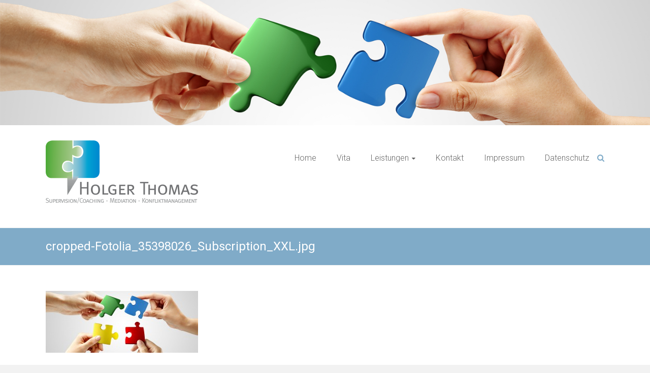

--- FILE ---
content_type: text/html; charset=UTF-8
request_url: http://holgerthomas.de/cropped-fotolia_35398026_subscription_xxl-jpg/
body_size: 15607
content:

<!DOCTYPE html>
<html lang="de-DE">
<head>
<meta charset="UTF-8">
<meta name="viewport" content="width=device-width, initial-scale=1">
<link rel="profile" href="http://gmpg.org/xfn/11">
<link rel="pingback" href="http://holgerthomas.de/xmlrpc.php">
<title>cropped-Fotolia_35398026_Subscription_XXL.jpg &#8211; holgerthomas</title>
<link rel='dns-prefetch' href='//fonts.googleapis.com' />
<link rel='dns-prefetch' href='//s.w.org' />
<link rel="alternate" type="application/rss+xml" title="holgerthomas &raquo; Feed" href="http://holgerthomas.de/feed/" />
<link rel="alternate" type="application/rss+xml" title="holgerthomas &raquo; Kommentar-Feed" href="http://holgerthomas.de/comments/feed/" />
<link rel="alternate" type="application/rss+xml" title="holgerthomas &raquo; cropped-Fotolia_35398026_Subscription_XXL.jpg Kommentar-Feed" href="http://holgerthomas.de/feed/?attachment_id=44" />
		<script type="text/javascript">
			window._wpemojiSettings = {"baseUrl":"https:\/\/s.w.org\/images\/core\/emoji\/2.3\/72x72\/","ext":".png","svgUrl":"https:\/\/s.w.org\/images\/core\/emoji\/2.3\/svg\/","svgExt":".svg","source":{"concatemoji":"http:\/\/holgerthomas.de\/wp-includes\/js\/wp-emoji-release.min.js?ver=4.8.1"}};
			!function(a,b,c){function d(a){var b,c,d,e,f=String.fromCharCode;if(!k||!k.fillText)return!1;switch(k.clearRect(0,0,j.width,j.height),k.textBaseline="top",k.font="600 32px Arial",a){case"flag":return k.fillText(f(55356,56826,55356,56819),0,0),b=j.toDataURL(),k.clearRect(0,0,j.width,j.height),k.fillText(f(55356,56826,8203,55356,56819),0,0),c=j.toDataURL(),b===c&&(k.clearRect(0,0,j.width,j.height),k.fillText(f(55356,57332,56128,56423,56128,56418,56128,56421,56128,56430,56128,56423,56128,56447),0,0),b=j.toDataURL(),k.clearRect(0,0,j.width,j.height),k.fillText(f(55356,57332,8203,56128,56423,8203,56128,56418,8203,56128,56421,8203,56128,56430,8203,56128,56423,8203,56128,56447),0,0),c=j.toDataURL(),b!==c);case"emoji4":return k.fillText(f(55358,56794,8205,9794,65039),0,0),d=j.toDataURL(),k.clearRect(0,0,j.width,j.height),k.fillText(f(55358,56794,8203,9794,65039),0,0),e=j.toDataURL(),d!==e}return!1}function e(a){var c=b.createElement("script");c.src=a,c.defer=c.type="text/javascript",b.getElementsByTagName("head")[0].appendChild(c)}var f,g,h,i,j=b.createElement("canvas"),k=j.getContext&&j.getContext("2d");for(i=Array("flag","emoji4"),c.supports={everything:!0,everythingExceptFlag:!0},h=0;h<i.length;h++)c.supports[i[h]]=d(i[h]),c.supports.everything=c.supports.everything&&c.supports[i[h]],"flag"!==i[h]&&(c.supports.everythingExceptFlag=c.supports.everythingExceptFlag&&c.supports[i[h]]);c.supports.everythingExceptFlag=c.supports.everythingExceptFlag&&!c.supports.flag,c.DOMReady=!1,c.readyCallback=function(){c.DOMReady=!0},c.supports.everything||(g=function(){c.readyCallback()},b.addEventListener?(b.addEventListener("DOMContentLoaded",g,!1),a.addEventListener("load",g,!1)):(a.attachEvent("onload",g),b.attachEvent("onreadystatechange",function(){"complete"===b.readyState&&c.readyCallback()})),f=c.source||{},f.concatemoji?e(f.concatemoji):f.wpemoji&&f.twemoji&&(e(f.twemoji),e(f.wpemoji)))}(window,document,window._wpemojiSettings);
		</script>
		<style type="text/css">
img.wp-smiley,
img.emoji {
	display: inline !important;
	border: none !important;
	box-shadow: none !important;
	height: 1em !important;
	width: 1em !important;
	margin: 0 .07em !important;
	vertical-align: -0.1em !important;
	background: none !important;
	padding: 0 !important;
}
</style>
<link rel='stylesheet' id='contact-form-7-css'  href='http://holgerthomas.de/wp-content/plugins/contact-form-7/includes/css/styles.css?ver=4.2.2' type='text/css' media='all' />
<link rel='stylesheet' id='ample-bxslider-css'  href='http://holgerthomas.de/wp-content/themes/ample/js/jquery.bxslider/jquery.bxslider.css?ver=4.1.2' type='text/css' media='all' />
<link rel='stylesheet' id='ample-google-fonts-css'  href='//fonts.googleapis.com/css?family=Roboto%3A400%2C300&#038;ver=4.8.1' type='text/css' media='all' />
<link rel='stylesheet' id='ample-fontawesome-css'  href='http://holgerthomas.de/wp-content/themes/ample/font-awesome/css/font-awesome.min.css?ver=4.3.0' type='text/css' media='all' />
<link rel='stylesheet' id='ample-style-css'  href='http://holgerthomas.de/wp-content/themes/ample/style.css?ver=4.8.1' type='text/css' media='all' />
<link rel='stylesheet' id='sccss_style-css'  href='http://holgerthomas.de?sccss=1&#038;ver=4.8.1' type='text/css' media='all' />
<script type='text/javascript' src='http://holgerthomas.de/wp-includes/js/jquery/jquery.js?ver=1.12.4'></script>
<script type='text/javascript' src='http://holgerthomas.de/wp-includes/js/jquery/jquery-migrate.min.js?ver=1.4.1'></script>
<link rel='https://api.w.org/' href='http://holgerthomas.de/wp-json/' />
<link rel="EditURI" type="application/rsd+xml" title="RSD" href="http://holgerthomas.de/xmlrpc.php?rsd" />
<link rel="wlwmanifest" type="application/wlwmanifest+xml" href="http://holgerthomas.de/wp-includes/wlwmanifest.xml" /> 
<meta name="generator" content="WordPress 4.8.1" />
<link rel='shortlink' href='http://holgerthomas.de/?p=44' />
<link rel="alternate" type="application/json+oembed" href="http://holgerthomas.de/wp-json/oembed/1.0/embed?url=http%3A%2F%2Fholgerthomas.de%2Fcropped-fotolia_35398026_subscription_xxl-jpg%2F" />
<link rel="alternate" type="text/xml+oembed" href="http://holgerthomas.de/wp-json/oembed/1.0/embed?url=http%3A%2F%2Fholgerthomas.de%2Fcropped-fotolia_35398026_subscription_xxl-jpg%2F&#038;format=xml" />
<!-- <meta name="NextGEN" version="2.1.15" /> -->
   <style type="text/css">
         #site-title,
      #site-description {
         position: absolute;
         clip: rect(1px, 1px, 1px, 1px);
      }
      </style>
   <link rel="icon" href="http://holgerthomas.de/wp-content/uploads/2015/09/cropped-Logomini2-32x32.png" sizes="32x32" />
<link rel="icon" href="http://holgerthomas.de/wp-content/uploads/2015/09/cropped-Logomini2-192x192.png" sizes="192x192" />
<link rel="apple-touch-icon-precomposed" href="http://holgerthomas.de/wp-content/uploads/2015/09/cropped-Logomini2-180x180.png" />
<meta name="msapplication-TileImage" content="http://holgerthomas.de/wp-content/uploads/2015/09/cropped-Logomini2-270x270.png" />
</head>

<body class="attachment attachment-template-default single single-attachment postid-44 attachmentid-44 attachment-jpeg  wide">
   <div id="page" class="hfeed site">
      <header id="masthead" class="site-header " role="banner">
      <div class="header">
               <img src="http://holgerthomas.de/wp-content/uploads/2015/09/Header1.jpg" class="header-image" width="1500" height="290" alt="holgerthomas">
   
         <div class="main-head-wrap inner-wrap clearfix">
            <div id="header-left-section">
            <img src="http://holgerthomas.de/wp-content/uploads/2015/09/Logo.png" alt="Logo Holger Thomas" align="left" width="300">  
            </div>

            <div id="header-right-section">
               <nav id="site-navigation" class="main-navigation" role="navigation">
                  <h3 class="menu-toggle"></h3>
                  <div class="menu-menue1-container"><ul id="menu-menue1" class="menu menu-primary-container"><li id="menu-item-73" class="menu-item menu-item-type-post_type menu-item-object-page menu-item-home menu-item-73"><a href="http://holgerthomas.de/">Home</a></li>
<li id="menu-item-37" class="menu-item menu-item-type-post_type menu-item-object-page menu-item-37"><a href="http://holgerthomas.de/vita/">Vita</a></li>
<li id="menu-item-41" class="menu-item menu-item-type-post_type menu-item-object-page menu-item-has-children menu-item-41"><a href="http://holgerthomas.de/leistungen/">Leistungen</a>
<ul  class="sub-menu">
	<li id="menu-item-36" class="menu-item menu-item-type-post_type menu-item-object-page menu-item-36"><a href="http://holgerthomas.de/supervision-und-coaching/">Supervision und Coaching</a></li>
	<li id="menu-item-35" class="menu-item menu-item-type-post_type menu-item-object-page menu-item-35"><a href="http://holgerthomas.de/mediation-und-konfliktmanagement/">Mediation und Konfliktmanagement</a></li>
	<li id="menu-item-34" class="menu-item menu-item-type-post_type menu-item-object-page menu-item-34"><a href="http://holgerthomas.de/fortbildungen/">Fortbildungen</a></li>
	<li id="menu-item-33" class="menu-item menu-item-type-post_type menu-item-object-page menu-item-33"><a href="http://holgerthomas.de/projekte/">Projekte</a></li>
</ul>
</li>
<li id="menu-item-32" class="menu-item menu-item-type-post_type menu-item-object-page menu-item-32"><a href="http://holgerthomas.de/kontakt/">Kontakt</a></li>
<li id="menu-item-31" class="menu-item menu-item-type-post_type menu-item-object-page menu-item-31"><a href="http://holgerthomas.de/impressum/">Impressum</a></li>
<li id="menu-item-124" class="menu-item menu-item-type-post_type menu-item-object-page menu-item-124"><a href="http://holgerthomas.de/datenschutz/">Datenschutz</a></li>
</ul></div>               </nav>
               <i class="fa fa-search search-top"></i>
               <div class="search-form-top">
                  
<form action="http://holgerthomas.de/" class="search-form searchform clearfix" method="get">
   <div class="search-wrap">
      <input type="text" placeholder="Search" class="s field" name="s">
      <button class="search-icon" type="submit"></button>
   </div>
</form><!-- .searchform -->               </div>
   	      </div>
   	   </div><!-- .main-head-wrap -->
           	   </div><!-- .header -->
	</header><!-- end of header -->
   <div class="main-wrapper">

               <div class="header-post-title-container clearfix">
            <div class="inner-wrap">
               <div class="post-title-wrapper">
                  <h1 class="header-post-title-class entry-title">cropped-Fotolia_35398026_Subscription_XXL.jpg</h1>
               </div>
                           </div>
         </div>
     	 
	  <!--                  <div id="header-text">
                     <h1 id="site-title">
                        <a href="http://holgerthomas.de/" title="holgerthomas" rel="home">holgerthomas</a>
                     </h1>
                     <h2 id="site-description">Just another WordPress site</h2>
                  </div>
               --!>
   <div class="single-page clearfix">
      <div class="inner-wrap">
         <div id="primary">
            <div id="content">

               
                  
<article id="post-44" class="post-44 attachment type-attachment status-inherit hentry">
   
   
   <div class="entry-content">
      <p class="attachment"><a href='http://holgerthomas.de/wp-content/uploads/2015/09/cropped-Fotolia_35398026_Subscription_XXL.jpg'><img width="300" height="122" src="http://holgerthomas.de/wp-content/uploads/2015/09/cropped-Fotolia_35398026_Subscription_XXL-300x122.jpg" class="attachment-medium size-medium" alt="" srcset="http://holgerthomas.de/wp-content/uploads/2015/09/cropped-Fotolia_35398026_Subscription_XXL-300x122.jpg 300w, http://holgerthomas.de/wp-content/uploads/2015/09/cropped-Fotolia_35398026_Subscription_XXL-1024x416.jpg 1024w, http://holgerthomas.de/wp-content/uploads/2015/09/cropped-Fotolia_35398026_Subscription_XXL.jpg 1500w" sizes="(max-width: 300px) 100vw, 300px" /></a></p>
<p>http://holgerthomas.de/wp-content/uploads/2015/09/cropped-Fotolia_35398026_Subscription_XXL.jpg</p>
<div class="extra-hatom-entry-title"><span class="entry-title">cropped-Fotolia_35398026_Subscription_XXL.jpg</span></div>   </div>

   </article>
                  
      <ul class="default-wp-page clearfix">
         <li class="previous"><a href='http://holgerthomas.de/hands-and-puzzle-on-gray-background-teamwork-solving-a-puzzle/'>&larr; Previous</a></li>
         <li class="next"><a href='http://holgerthomas.de/logo/'>Next &rarr;</a></li>
      </ul>
   
                  
<div id="comments" class="comments-area">

   
   
   
   	<div id="respond" class="comment-respond">
		<h3 id="reply-title" class="comment-reply-title">Schreibe einen Kommentar <small><a rel="nofollow" id="cancel-comment-reply-link" href="/cropped-fotolia_35398026_subscription_xxl-jpg/#respond" style="display:none;">Antworten abbrechen</a></small></h3>			<form action="http://holgerthomas.de/wp-comments-post.php" method="post" id="commentform" class="comment-form" novalidate>
				<p class="comment-notes"><span id="email-notes">Deine E-Mail-Adresse wird nicht veröffentlicht.</span></p><p class="comment-form-comment"><label for="comment">Kommentar</label> <textarea id="comment" name="comment" cols="45" rows="8" maxlength="65525" aria-required="true" required="required"></textarea></p><p class="comment-form-author"><label for="author">Name</label> <input id="author" name="author" type="text" value="" size="30" maxlength="245" /></p>
<p class="comment-form-email"><label for="email">E-Mail</label> <input id="email" name="email" type="email" value="" size="30" maxlength="100" aria-describedby="email-notes" /></p>
<p class="comment-form-url"><label for="url">Website</label> <input id="url" name="url" type="url" value="" size="30" maxlength="200" /></p>
<p class="form-submit"><input name="submit" type="submit" id="submit" class="submit" value="Kommentar abschicken" /> <input type='hidden' name='comment_post_ID' value='44' id='comment_post_ID' />
<input type='hidden' name='comment_parent' id='comment_parent' value='0' />
</p>			</form>
			</div><!-- #respond -->
	</div><!-- #comments -->                           </div>
                     </div>

         
<div id="secondary" class="sidebar">
   <div class="widget widget_text">			<div class="textwidget"></div>
		</div></div>      </div><!-- .inner-wrap -->
   </div><!-- .single-page -->

         </div><!-- .main-wrapper -->

      <footer id="colophon">
         <div class="inner-wrap">
            

            <div class="footer-bottom clearfix">
               <div class="copyright-info">
                  <div class="copyright">Copyright &copy; 2026 <a href="http://holgerthomas.de/" title="holgerthomas" ><span>holgerthomas</span></a>. Powered by <a href="http://wordpress.org" target="_blank" title="WordPress"><span>WordPress</span></a>. Theme: Ample by <a href="http://themegrill.com/themes/ample" target="_blank" title="ThemeGrill" rel="designer"><span>ThemeGrill</span></a>.</div>               </div>

               <div class="footer-nav">
                              </div>
            </div>
         </div>
      </footer>
      <a href="#masthead" id="scroll-up"><i class="fa fa-angle-up"></i></a>
   </div><!-- #page -->
   <!-- ngg_resource_manager_marker --><script type='text/javascript' src='http://holgerthomas.de/wp-content/plugins/contact-form-7/includes/js/jquery.form.min.js?ver=3.51.0-2014.06.20'></script>
<script type='text/javascript'>
/* <![CDATA[ */
var _wpcf7 = {"loaderUrl":"http:\/\/holgerthomas.de\/wp-content\/plugins\/contact-form-7\/images\/ajax-loader.gif","sending":"Senden ..."};
/* ]]> */
</script>
<script type='text/javascript' src='http://holgerthomas.de/wp-content/plugins/contact-form-7/includes/js/scripts.js?ver=4.2.2'></script>
<script type='text/javascript' src='http://holgerthomas.de/wp-content/themes/ample/js/theme-custom.js?ver=4.8.1'></script>
<script type='text/javascript' src='http://holgerthomas.de/wp-content/themes/ample/js/navigation.js?ver=4.8.1'></script>
<script type='text/javascript' src='http://holgerthomas.de/wp-includes/js/wp-embed.min.js?ver=4.8.1'></script>
</body>
</html>

--- FILE ---
content_type: text/css
request_url: http://holgerthomas.de/wp-content/themes/ample/style.css?ver=4.8.1
body_size: 44495
content:
/*
Theme Name: Ample
Theme URI: http://themegrill.com/themes/ample/
Author: ThemeGrill
Author URI: http://themegrill.com
Description: Ample is a multipurpose responsive WordPress theme made to help you create a beautiful professional looking site in no time. It has numerous built-in options to give your site the look that you want. Get free support at http://themegrill.com/support-forum/ and check the demo at http://demo.themegrill.com/ample/
Version: 1.0.7
License: GNU General Public License, version 3 (GPLv3)
License URI: http://www.gnu.org/licenses/gpl-3.0.txt
Tags: light, white, three-columns, right-sidebar, left-sidebar, custom-header, custom-background, custom-menu, custom-colors, sticky-post, threaded-comments, translation-ready, featured-images, theme-options, responsive-layout
Text Domain: ample
*/

/*--------------------------------------------------------------
>>> TABLE OF CONTENTS:
----------------------------------------------------------------
1.0 Reset
2.0 Typography
      2.1 Headings
      2.2 Others
3.0 Elements
      3.1 Superscript and Subscript
      3.2 Table
      3.3 Lists
      3.4 Blockquote
      3.5 Others
4.0 Forms
5.0 Navigation
      5.1 Links
      5.2 Primary Menu
      5.3 Primary Menu Dropdown
      5.4 Responsive Menu
6.0 Images
7.0 Alignments
8.0 Clearings
9.0 Media
      9.1 Captions
      9.2 WordPress Gallery Support
10.0 Extras
      10.1 Featured Slider
      10.2 Search Design
      10.3 Page Header Title
11.0 Widgets
      11.1 Widgets General CSS
      11.2 Services Widget
      11.3 Call to Action Widget
      11.4 Featured Posts Widget
      11.5 Portfolio Widget
12.0 Plugins Support
      12.1 Breadcrumb NavXT
      12.2 WP-PageNavi
13.0 Content
      13.1 Body
      13.2 Header
      13.3 Primary, Secondary & Tertiary Content Area
      13.4 Content Columns
      13.5 Posts and Pages
      13.6 Pagination
      13.7 Comments
      13.8 Footer
            13.8.a Footer General CSS
            13.8.b Footer Widget Area
            13.8.c Footer Copyright Info
            13.8.d Footer menu
            13.8.e Scroll to Top
14.0 Responsive Structure
--------------------------------------------------------------*/

/*--------------------------------------------------------------
1.0 Reset
--------------------------------------------------------------*/
html, body, div, span, applet, object, iframe,
h1, h2, h3, h4, h5, h6, p, blockquote, pre,
a, abbr, acronym, address, big, cite, code,
del, dfn, em, font, ins, kbd, q, s, samp,
small, strike, strong, sub, sup, tt, var,
dl, dt, dd, ol, ul, li,
fieldset, form, label, legend,
table, caption, tbody, tfoot, thead, tr, th, td {
   border: 0;
   font: inherit;
   font-size: 100%;
   font-style: inherit;
   font-weight: inherit;
   margin: 0;
   outline: 0;
   padding: 0;
   vertical-align: baseline;
}
html {
   overflow-y: scroll; /* Keeps page centred in all browsers regardless of content height */
   -webkit-text-size-adjust: 100%; /* Prevents iOS text size adjust after orientation change, without disabling user zoom */
   -ms-text-size-adjust: 100%; /* www.456bereastreet.com/archive/201012/controlling_text_size_in_safari_for_ios_without_disabling_user_zoom/ */
}
article,
aside,
details,
figcaption,
figure,
footer,
header,
main,
nav,
section {
   display: block;
}
blockquote:before, blockquote:after,
q:before, q:after {
   content: "";
}
blockquote, q {
   quotes: "" "";
}
a:focus {
   outline: thin dotted;
}
a:hover,
a:active { /* Improves readability when focused and also mouse hovered in all browsers people.opera.com/patrickl/experiments/keyboard/test */
   outline: 0;
}
embed, iframe, object {
   max-width: 100%;
}
button::-moz-focus-inner {
   border: 0;
   padding: 0;
   margin: 0;
}

/*--------------------------------------------------------------
2.0 Typography
--------------------------------------------------------------*/

/*
====> 2.1 Headings
--------------------------------------------------------------*/
h1, h2, h3, h4, h5, h6 {
   color: #666666;
   line-height: 1.4;
   padding-bottom: 15px;
   font-weight: normal;
}
h1 { font-size: 30px; }
h2 { font-size: 28px; }
h3 { font-size: 26px; }
h4 { font-size: 24px; }
h5 { font-size: 22px; }
h6 { font-size: 19px; }

/*
====> 2.2 Others
--------------------------------------------------------------*/
body,
button,
input,
select,
textarea {
   color: #888888;
   font-size: 15px;
   line-height: 1.5;
   font-family: 'Roboto', sans-serif;
   font-weight: 300;
}
p {
   color: #888888;
   font-size: 15px;
   line-height: 1.5;
   margin-bottom: 15px;
   font-weight: 300;
}

/*--------------------------------------------------------------
3.0 Elements
--------------------------------------------------------------*/

/*
====> 3.1 Superscript and Subscript
--------------------------------------------------------------*/
sup, sub {
   font-size: 10px;
   height: 0;
   line-height: 1;
   position: relative;
   vertical-align: baseline;
}
sup {
   bottom: 1ex;
}
sub {
   top: .5ex;
}

/*
====> 3.2 Table
--------------------------------------------------------------*/
table { /* tables still need 'cellspacing="0"' in the markup */
   border-collapse: collapse;
   border-spacing: 0;
   margin: 0 0 1.5em;
   width: 100%;
}
th {
   font-weight: bold;
}
th, td {
   border: 1px solid #f2f2f2;
   padding: 6px 10px;
}
caption, th, td {
   text-align: left;
}

/*
====> 3.3 Lists
--------------------------------------------------------------*/
ul, ol {
   list-style: none;
}
ol {
   list-style: decimal;
}
li > ul,
li > ol {
   margin: 0 0 0 20px;
}

/*
====> 3.4 Blockquote
--------------------------------------------------------------*/
blockquote {
   font-style: italic;
   font-weight: normal;
   padding: 20px;
   border: 1px solid #f2f2f2;
   border-left: 3px solid #80abc8;
   margin-bottom: 20px;
}
blockquote em, blockquote i, blockquote cite {
   font-style: normal;
}
blockquote cite {
   color: #666666;
   font: 12px "Helvetica Neue", Helvetica, Arial, sans-serif;
   font-weight: 300;
   letter-spacing: 0.05em;
   text-transform: uppercase;
}

/*
====> 3.5 Others
--------------------------------------------------------------*/
body {
   background: #f2f2f2; /* Fallback for when there is no custom background color defined. */
}
strong {
   font-weight: bold;
}
cite, em, i {
   font-style: italic;
}
pre {
   background-color: #f2f2f2;
   margin-bottom: 20px;
   overflow: auto;
   padding: 20px;
   border: 1px solid #eaeaea;
}
pre, code, kbd, var, samp, tt {
   font-family: "Courier 10 Pitch", Courier, monospace;
   font-size: 14px;
   line-height: 19px;
   white-space: pre-wrap;
}
abbr, acronym, dfn {
   border-bottom: 1px dotted #f2f2f2;
   cursor: help;
}
address {
   display: block;
   font-style: italic;
   margin: 0 0 15px;
}
ins {
   background-color: #f2f2f2;
}
hr {
   border-color: #f2f2f2;
   border-style: solid none none;
   border-width: 1px 0 0;
   height: 0;
   margin: 30px 0;
}
dl {
   margin-bottom: 24px;
   font-size: 16px;
}
dt {
   font-weight: bold;
   margin-bottom: 5px;
}
dd {
   margin-bottom: 24px;
}
.screen-reader-text { display: none; }

/*--------------------------------------------------------------
4.0 Forms
--------------------------------------------------------------*/
input, textarea {
   -webkit-border-radius: 0px;
}
input[type="text"],
input[type="url"],
input[type="email"],
input[type="search"],
input[type="password"],
textarea {
   -moz-appearance: none !important;
   -webkit-appearance: none !important;
   appearance: none !important;
   padding: 1%;
   border: 1px solid #f2f2f2;
   line-height: 20px;
   width: 98%;
   margin: 0 0 30px;
   background-color: #f8f8f8;
   -webkit-border-radius: 3px;
   -moz-border-radius: 3px;
   border-radius: 3px;
}
input[type="text"]:focus,
input[type="email"]:focus,
input[type="url"]:focus,
input[type="search"]:focus,
input[type="password"]:focus,
textarea:focus {
   border: 1px solid #eaeaea;
}
input.s {
   width: 60%;
   padding: 4px 54px 4px 10px;
   height: 36px;
   color: #666666;
   background-color: #ffffff;
   margin: 0;
   border: 1px solid #f2f2f2;
}
input.s:focus {
   padding-left: 10px;
   border-color: #eaeaea;
   text-indent: 0;
}
.ample-button,
input[type="reset"],
input[type="button"],
input[type="submit"],
button {
   -moz-appearance: none !important;
   -webkit-appearance: none !important;
   appearance: none !important;
   color: #FFFFFF;
   display:inline-block;
   margin-bottom: 30px;
   padding: 5px 25px;
   cursor: pointer;
   background-color: #80abc8;
   border: 0px;
   -webkit-border-radius: 3px;
   -moz-border-radius: 3px;
   border-radius: 3px;
   font-size: 16px;
}
.ample-button:hover,
input[type="reset"]:hover,
input[type="button"]:hover,
input[type="submit"]:hover,
button:hover {
   -webkit-box-shadow:0 0 2px rgba(0, 0, 0, 0.6);
   -moz-box-shadow:0 0 2px rgba(0, 0, 0, 0.6);
   box-shadow:0 0 2px rgba(0, 0, 0, 0.6);
}

/*--------------------------------------------------------------
5.0 Navigation
--------------------------------------------------------------*/

/*
====> 5.1 Links
--------------------------------------------------------------*/
a {
   color: #80abc8;
   text-decoration: none;
   -webkit-transition: 0.25s ease-in-out;
   -moz-transition: 0.25s ease-in-out;
   transition: 0.25s ease-in-out;
   -ms-transition: 0.25s ease-in-out;
   -o-transition: 0.25s ease-in-out;
}
a:focus, a:active, a:hover {
   text-decoration: none;
}

/*
====> 5.2 Primary Menu
--------------------------------------------------------------*/
.main-navigation li > ul,
.main-navigation li > ol {
   margin: 0;
   list-style: none;
}
.main-navigation {
   float: right;
   padding-right: 10px;
}
.main-navigation li {
   float: left;
   position: relative;
   padding: 0 20px;
}
.main-navigation ul > li {
}
.main-navigation ul#menu-primary > li:last-child {
   margin-right: 15px;
}
.main-navigation li > a {
   line-height: 70px;
   height: 70px;
}
.main-navigation ul.menu li a {
   font-size: 16px;
}
.main-navigation li.default-menu,
li.default-menu {
   display: none;
}
.main-navigation a {
   color: #666666;
   display: block;
   float: left;
   font-weight: 300;
}
.main-navigation ul.menu > li.current-menu-item,
.main-navigation ul.menu > li.current-menu-ancestor,
.main-navigation .menu > ul > li.current_page_item,
.main-navigation .menu > ul > li.current_page_ancestor,
.main-navigation ul.menu > li:hover,
.main-navigation .menu > ul > li:hover {
   border-top: 2px solid #80abc8;
   margin-top: -2px;
}
.main-navigation a:hover,
.main-navigation ul li.current-menu-item a,
.main-navigation ul li.current-menu-item a:after,
.main-navigation ul li.current-menu-ancestor a,
.main-navigation ul li.current-menu-ancestor a:after,
.main-navigation ul li.current_page_item a:after,
.main-navigation ul li.current_page_item a,
.main-navigation ul li.current_page_ancestor a,
.main-navigation ul li.current_page_ancestor a:after,
.main-navigation ul li:hover > a,
.main-navigation li.menu-item-has-children:hover > a:after,
.main-navigation li.page_item_has_children:hover > a:after {
   color: #80abc8;
}
.main-navigation li.menu-item-has-children > a:after,
.main-navigation li li.menu-item-has-children > a:after,
.main-navigation li.page_item_has_children > a:after,
.main-navigation li li.page_item_has_children > a:after {
   font-family: FontAwesome;
   font-style: normal;
   font-weight: normal;
   text-decoration: inherit;
   color: #fff;
   font-size: 12px;
   padding-left: 6px;
   color: #666666;
}
.main-navigation li.menu-item-has-children > a:after,
.main-navigation li.page_item_has_children > a:after {
   content: "\f0d7";
}
.main-navigation li li.menu-item-has-children > a:after,
.main-navigation li li.page_item_has_children > a:after {
   content: "\f0da";
   position: absolute;
   right: 8px;
}

/*
====> 5.3 Primary Menu Dropdown
--------------------------------------------------------------*/
.main-navigation ul li ul,
.main-navigation ul li:hover ul ul,
.main-navigation ul ul li:hover ul ul,
.main-navigation ul ul ul li:hover ul ul,
.main-navigation ul ul ul ul li:hover ul ul {
   display:none;
   z-index: 9999;
}
.main-navigation ul li:hover ul,
.main-navigation ul ul li:hover ul,
.main-navigation ul ul ul li:hover ul,
.main-navigation ul ul ul ul li:hover ul,
.main-navigation ul ul ul ul ul li:hover ul {
   display:block;
}
.main-navigation ul li ul {
   background-color: #ffffff;
   left: -1px;
   position: absolute;
   top: 70px;
   width: 160px;
}
.main-navigation ul li .sub-menu a {
   text-transform: none;
}
.main-navigation ul ul > li:last-child {
   border-bottom: 1px solid #eaeaea;
}
.main-navigation ul li ul li {
   float: none;
   padding: 0;
   border-left: 1px solid #eaeaea;
   border-right: 1px solid #eaeaea;
   border-top: 1px solid #eaeaea;
}
.main-navigation ul li ul li a,
.main-navigation ul li.current-menu-item ul li a,
.main-navigation ul li ul li.current-menu-item a,
.main-navigation ul li.current_page_ancestor ul li a,
.main-navigation ul li.current-menu-ancestor ul li a,
.main-navigation ul li.current_page_item ul li a {
   float: none;
   line-height: 21px;
   font-size: 13px;
   height: 100%;
   padding: 10px 20px;
   color: #666666;
}
.main-navigation ul li ul li a:hover,
.main-navigation ul li ul li:hover > a,
.main-navigation ul li.current-menu-item ul li a:hover {
   color: #80abc8;
}
.main-navigation ul li ul li ul {
   left: 158px;
   top: -1px;
}
.main-navigation select {
   display: none;
}

/*
====> 5.4 Responsive Menu
--------------------------------------------------------------*/
.menu-toggle {
   display: none;
   cursor: pointer;
}

/*--------------------------------------------------------------
6.0 Images
--------------------------------------------------------------*/
figure {
   margin: 0;
   text-align: center;
}
img {
   max-width: 100%;
   height: auto;
   vertical-align: top;
   margin-bottom: 18px;
}
.entry-content img, .comment-content img, .widget img {
   max-width: 100%; /* Fluid images for posts, comments, and widgets */
}
img[class*="align"],
img[class*="wp-image-"],
img[class*="attachment-"] {
}
img.size-full, img.size-large {
   max-width: 100%;
   height: auto;
}
.entry-content img.wp-smiley {
   border: none;
   margin-bottom: 0;
   margin-top: 0;
   padding: 0;
}
img.alignleft, img.alignright, img.aligncenter {
   margin-bottom: 1.625em;
}
p img {
}
a img {
   border: 0;
}
a img:hover {
   opacity: 0.8;
   filter:alpha(opacity=80); /* For IE8 and earlier */
   box-shadow: #000 0 0 0;
}
img#wpstats {
   display: none;
}

/*--------------------------------------------------------------
7.0 Alignments
--------------------------------------------------------------*/
.alignleft {
   display: inline;
   float: left;
   margin-right: 30px;
}
.alignright {
   display: inline;
   float: right;
   margin-left: 30px;
}
.aligncenter {
   clear: both;
   display: block;
   margin-left: auto;
   margin-right: auto;
}

/*--------------------------------------------------------------
8.0 Clearings
--------------------------------------------------------------*/
.clearfix:after {
   visibility: hidden;
   display: block;
   font-size: 0;
   content: " ";
   clear: both;
   height: 0;
}
.clearfix {
   display: inline-block;
}
* html .clearfix {
   height:1%;
}
.clearfix {
   display: block;
}
.tg-after-three-blocks-clearfix {
   clear: both;
}
.tg-featured-posts-clearfix {
   clear: both;
}

/*--------------------------------------------------------------
9.0 Media
--------------------------------------------------------------*/

/*
====> 9.1 Captions
--------------------------------------------------------------*/
.wp-caption {
   border: 1px solid #ccc;
   margin-bottom: 1.5rem;
   max-width: 100%;
}
.wp-caption img[class*="wp-image-"] {
   display: block;
   margin: 1.2% auto 0;
   max-width: 98%;
}
.wp-caption-text {
   text-align: center;
}
.wp-caption .wp-caption-text {
   margin: 0.8075rem 0;
}
.gallery-caption {
}

/*
====> 9.2 WordPress Gallery Support
--------------------------------------------------------------*/
.gallery {
   margin: 0 auto 15px;
}
.gallery-item {
   display: inline-block;
   padding: 15px 2%;
   text-align: center;
   vertical-align: top;
   width: 100%;
   -webkit-box-sizing: border-box;
   -moz-box-sizing: border-box;
   box-sizing: border-box;
}
.gallery-columns-3 .gallery-item,
.gallery-columns-4 .gallery-item,
.gallery-columns-5 .gallery-item {
   padding: 15px 1%;
}
.gallery-columns-6 .gallery-item,
.gallery-columns-7 .gallery-item,
.gallery-columns-8 .gallery-item,
.gallery-columns-9 .gallery-item {
   padding: 10px 0.5%;
}
.gallery-columns-2 .gallery-item { width:50%; }
.gallery-columns-3 .gallery-item { width:33.33%; }
.gallery-columns-4 .gallery-item { width:25%; }
.gallery-columns-5 .gallery-item { width:20%; }
.gallery-columns-6 .gallery-item { width:16.66%; }
.gallery-columns-7 .gallery-item { width:14.28%; }
.gallery-columns-8 .gallery-item { width:12.5%; }
.gallery-columns-9 .gallery-item { width:11.11%; }
.gallery-icon img {
   margin: 0 auto;
}
.gallery .gallery-caption {
   font-size: 12px;
   line-height: 1.2;
   padding-top: 5px;
}

/*--------------------------------------------------------------
10.0 Extras
--------------------------------------------------------------*/

/*
====> 10.1 Featured Slider
--------------------------------------------------------------*/
.big-slider-wrapper{
   max-width: 1600px;
   margin: 0 auto;
   position: relative;
}
.bx-wrapper .big-slider img {
   margin: 0 auto;
}
.big-slider img {
   margin-bottom: 0;
}
.big-slider .displayblock {
   display: block;
}
.big-slider .displaynone {
   display: none;
}
.big-slider .slider-entry-container{
   position: absolute;
   width: 700px;
   text-align: center;
   z-index: 999;
   margin: auto;
   left: 0;
   right: 0;
   top: 50%;
   -ms-transform: translateY(-50%); /* IE 9 */
   -webkit-transform: translateY(-50%);
   transform: translateY(-50%);
}
.big-slider .entry-title {
   font-size: 40px;
   text-transform: uppercase;
   color: #ffffff;
   padding-bottom: 35px;
   line-height: 1.1;
}
.big-slider .entry-title a {
   color: #ffffff;
}
.big-slider .entry-title a:hover {
   color: #80abc8;
}
.big-slider-wrapper .bx-wrapper .bx-viewport{border: 0; box-shadow: none; }
.big-slider-wrapper .bx-wrapper .bx-viewport{left: 0;}
.slider-button {
   display: inline-block;
   color: #ffffff;
   font-size: 16px;
   padding: 18px 20px;
   text-transform: uppercase;
   letter-spacing: 2px;
   border: 1px solid #ffffff;
}
.slider-button:hover{ background: rgba(255, 255, 255, 0.26);}
.slide-prev,
.slide-next {
   opacity: 0.5;
   filter:alpha(opacity=50);
   background-color: #80abc8;
   position: absolute;
   top: 50%;
   -ms-transform: translateY(-50%); /* IE 9 */
   -webkit-transform: translateY(-50%);
   transform: translateY(-50%);
   z-index: 9;
   border-radius: 3px;
}
.slide-prev { margin-left: 20px; }
.slide-next { right: 0; margin-right: 20px; }
.slide-prev:hover,
.slide-next:hover {
   opacity: 1;
   filter:alpha(opacity=100);
}
.slide-prev a:before,
.slide-next a:before {
   font-family: FontAwesome;
   font-style: normal;
   font-weight: normal;
   text-decoration: inherit;
   color: #fff;
   font-size: 30px;
   padding: 0;
   display: block;
}
.slide-prev a:before { content: "\f104"; }
.slide-next a:before { content: "\f105"; }

.slide-prev a, .slide-next a {
   padding: 10px 24px;
   display: block;
}

/*
====> 10.2 Search Design
--------------------------------------------------------------*/
#masthead .search-wrap input.s {
   width: 180px;
}
.fa.search-top {
   color: #80abc8;
   position: absolute;
   right: 0;
   line-height: 70px;
   cursor: pointer;
   padding-left: 10px;
   top: 0;
}
.search-wrap {
   position: relative;
}
.search-wrap button {
   border-radius: 0;
   color: #fff;
   line-height: 45px;
   margin-left: -2px;
   margin-bottom: 0;
   padding: 0 15px;
   position: absolute;
   top: 0;
   right: 0;
}
.search-icon:before {
   content: "\f002";
   font-family: FontAwesome;
   font-style: normal;
   font-weight: normal;
   text-decoration: inherit;
   color: #ffffff;
   font-size: 18px;
}
.search-form-top {
   border: 1px solid #eaeaea;
   display: none;
   padding: 10px;
   position: absolute;
   right: 0;
   top: 70px;
   z-index: 9999;
   background-color: #ffffff;
}
.not-found .search-wrap button {
    right: 175px;
}

/*
====> 10.3 Page Header Title
--------------------------------------------------------------*/
.header-post-title-container {
   padding: 20px 0;
   background-color: #80abc8;
   border-bottom: 1px solid #f2f2f2;
}
.header-post-title-container .post-title-wrapper {
   float: left;
   max-width: 100%;
   padding-right: 30px;
}
.header-post-title-class {
   font-size: 24px;
   padding-bottom: 0;
   color: #ffffff;
}

/*--------------------------------------------------------------
11.0 Widgets
--------------------------------------------------------------*/

/*
====> 11.1 Widgets General CSS
--------------------------------------------------------------*/
.business-template .main-wrapper .widget {
   background-color: #ffffff;
}
.business-template .widget.widget_call_to_action_block,
.business-template .widget.widget_portfolio_block {
   background-color: transparent;
}
.business-template .widget.widget_call_to_action_block > .inner-wrap,
.business-template .widget.widget_portfolio_block > .inner-wrap {
   max-width: 100%;
}
#secondary .widget,
#tertiary .widget {
    padding-bottom: 40px;
}
#secondary .widget-title,
#tertiary .widget-title {
   font-size: 24px;
}
#secondary .widget li a,
#tertiary .widget li a {
   padding-bottom: 10px;
   display: inline-block;
   color: #80abc8;
}
#secondary .widget li a:hover,
#tertiary .widget li a:hover {
   text-decoration: underline;
}
.widget select {
   max-width: 100%;
}
#secondary .search-wrap button,
#tertiary .search-wrap button {
   right: 26px;
}
.both-sidebar #secondary .search-wrap button,
.both-sidebar #tertiary .search-wrap button {
   right: 0;
}

/*
====> 11.2 Services Widget
--------------------------------------------------------------*/
.widget.widget_service_block {
   padding: 60px 0;
}
.widget_service_block .services-main-description img {
   padding-bottom: 40px;
}
.widget_service_block h3.widget-title {
   text-align: center;
   text-transform: uppercase;
   padding-bottom: 0;
}
.widget_service_block h5 a {
   color: #666666;
}
.widget_service_block h5 a:hover {
   color: #80abc8;
}
.widget_service_block h3.widget-title:after {
   background: none repeat scroll 0 0 #ccc;
   content: "";
   display: block;
   height: 2px;
   margin: 20px auto;
   width: 100px;
}
.widget_service_block .services-main-description p {
   padding-bottom: 50px;
   margin-bottom: 0;
}
.services-header{text-align: center;}
.services-header h2{
   text-transform: uppercase;
   border-bottom: 4px solid #80abc8;
   display: inline;
   padding-bottom: 10px;
}
.single-service{
   text-align: center;
}
.single-service:hover .icons {
   background-color: #80abc8;
}
.single-service:hover .icons i {
   color: #ffffff;
}
.single-service h5{
   padding: 20px 0;
   font-size: 20px;
}
.single-service span.icons{
   width: 100px;
   height: 100px;
   border-radius: 50%;
   border: 2px solid #f8f8f8;
   display: block;
   position: relative;
   margin: 0 auto;
}
.single-service span i{
   font-size: 36px;
   line-height: 102px;
   margin: 0;
   color: #80abc8;
}

/*
====> 11.3 Call to Action Widget
--------------------------------------------------------------*/
.business-template .widget.widget_call_to_action_block {
}
.business-template .widget.widget_call_to_action_block .call-to-action-content-wrapper {
   padding: 100px 0;
}
.call-to-action-content-wrapper h3 {
   padding-bottom: 0;
   font-size: 26px;
   color: #ffffff;
   line-height: 2;
   text-align: center;
   z-index: 1;
}
.call-to-action-button {
   border: 2px solid #ffffff;
   color: #ffffff;
   font-size: 18px;
   line-height: 2;
   text-align: center;
   padding: 10px 30px;
   margin-left: 60px;
   display: inline-block;
   border-radius: 3px;
}
.call-to-action-button:hover {
   background: rgba(255, 255, 255, 0.26);
   color: #ffffff;
}

/*
====> 11.4 Featured Posts Widget
--------------------------------------------------------------*/
.featured-posts-header .widget-title {
   text-align: center;
   line-height: 28px;
   padding-bottom: 0;
}
.featured-posts-main-description {
   text-align: center;
}
.featured-posts-main-description p {
   padding-bottom: 50px;
   margin-bottom: 0;
}
.widget_featured_posts_block .widget-title {
   text-transform: uppercase;
}
.widget_featured_posts_block .widget-title:after {
   background: none repeat scroll 0 0 #ccc;
   content: "";
   display: block;
   height: 2px;
   margin: 20px auto;
   width: 100px;
}
.widget_featured_posts_block {padding-top: 60px;}
.featured-posts-content {
   padding-bottom: 40px;
}
.single-post-image-wrap {
   float: left;
   margin-right: 20px;
   margin-bottom: 10px;
}
.single-post-image-wrap img {
   padding-top: 8px;
   margin-bottom: 0;
}
.single-post-content .read-btn a {
   margin-top: 0;
}
.widget_featured_posts_block .single-post .entry-title {
   margin: 0 0 6px 0;
   font-size: 25px;
   padding-bottom: 0;
}
.widget_featured_posts_block .single-post {
   margin-bottom: 10px;
}
.single-post-content p{}
.single-post-content a{color: #80abc8;}
.single-post-content .entry-title a{color: #666666;}
.single-post-content .entry-title a:hover{color: #80abc8;}

/*
====> 11.5 Portfolio Widget
--------------------------------------------------------------*/
.widget_portfolio_block {
}
.widget_portfolio_block .tg-column-odd,
.widget_portfolio_block .tg-column-even {
   margin-bottom: 25px;
   text-align: center;
}
.widget_portfolio_block .tg-one-fourth {
   box-shadow: 0 1px 2px 0 rgba(0, 0, 0, 0.1);
}
.portfolio-container {
   background-color: transparent;
   padding: 80px 0;
}
.portfolio-container img {
   margin-bottom: 0;
}
.widget_portfolio_block h3.widget-title {
   color: #fff;
   text-align: center;
   text-transform: uppercase;
   padding-bottom: 0;
}
.widget_portfolio_block h3.widget-title:after {
   background: none repeat scroll 0 0 #ccc;
   content: "";
   display: block;
   height: 2px;
   margin: 20px auto;
   width: 100px;
}
.portfolio-main-description {
   text-align: center;
   padding-bottom: 50px;
}
.portfolio-main-description p {
   color: #ffffff;
}
.moving-box{
   position: absolute;
   bottom: -80px;
   left: 0;
   right: 0;
   -webkit-transition: 0.25s ease-in-out;
   -moz-transition: 0.25s ease-in-out;
   transition: 0.25s ease-in-out;
   -ms-transition: 0.25s ease-in-out;
   -o-transition: 0.25s ease-in-out;
}
.moving-box a{
   color: #fff !important;
   display: block;
   background-color: #80abc8;
   padding: 15px 5px;
   text-align: center;
}
.view-detail a {
   height: 58px;
   width: 58px;
   display: block;
   position: absolute;
   top: -70px;
   z-index: 1;
   left: 0;
   right: 0;
   margin: auto;
   text-align: center;
}
.portfolio-container .tg-one-fourth:hover .view-detail a{top: 70px; }
.fa.fa-link {
   font-size: 40px;
   line-height: 58px;
}
.portfolio-view-more {
   text-align: center;
}
.portfolio-button {
   display: inline-block;
   color: #ffffff;
   font-size: 16px;
   padding: 18px 20px;
   text-transform: uppercase;
   letter-spacing: 2px;
   border: 1px solid #ffffff;
   margin-top: 40px;
}
.portfolio-button:hover{ background: rgba(255, 255, 255, 0.26);}
.portfolio-container .tg-one-fourth {position: relative; float:left;}
.portfolio-container .tg-one-fourth:hover .moving-box{bottom: 0;}
.portfolio-container .tg-one-fourth .single-portfolio-thumbnail{position: relative; padding:0; overflow: hidden;}

/*--------------------------------------------------------------
12.0 Plugins Support
--------------------------------------------------------------*/

/*
====> 12.1 Breadcrumb NavXT
--------------------------------------------------------------*/
.breadcrumb {
   float: right;
   text-align: right;
   margin-top: 8px;
   margin-bottom: 2px;
   font-size: 14px;
}
.breadcrumb {
   color: #ffffff;
   font-weight: 300;
}
.breadcrumb a {
   color: #ffffff;
   font-weight: normal;
}
.breadcrumb a:hover {
   text-decoration: underline;
}

/*
====> 12.2 WP-PageNavi
--------------------------------------------------------------*/
.wp-pagenavi {
   padding-bottom: 40px;
}

/*--------------------------------------------------------------
13.0 Content
--------------------------------------------------------------*/

/*
====> 13.1 Body
--------------------------------------------------------------*/
body {
   padding-top: 30px;
   padding-bottom: 30px;
}
body.wide {
   padding-top: 0;
   padding-bottom: 0;
}
#page {
   background-color: #ffffff;
   margin: 0 auto;
   max-width: 1180px;
   box-shadow: 0 1px 2px 0 rgba(0, 0, 0, 0.1);
}
.wide #page {
   max-width: 100%;
}
.inner-wrap {
   max-width: 1100px;
   margin: 0 auto;
}

/*
====> 13.2 Header
--------------------------------------------------------------*/
.business-template #masthead {
   background-color: #ffffff;
}
.main-head-wrap {
   padding: 30px 0;
}
.header {
   border-bottom: 1px solid #f2f2f2;
}
#header-left-section {
   float: left;
   margin-right: 25px;
}
#header-logo-image {
   float: left;
   padding: 5px 20px 5px 0;
   max-width: 100%;
}
#header-logo-image img {
   margin-bottom: 0px;
   max-height: 60px;
}
#header-text {
   float: left;
   padding-right: 20px;
}
#site-title {
   padding-bottom: 0;
}
#site-title a {
   color: #666666;
   font-size: 34px;
}
#site-title a:hover {
   color: #80abc8;
}
#site-description {
   line-height: 1.5;
   font-size: 13px;
   padding-bottom: 0;
   color: #888888;
   font-weight: 300;
}
#header-right-section {
   float: right;
   position: relative;
}
img.header-image {
   display: block;
   margin: 0 auto;
}

/*
====> 13.3 Primary, Secondary & Tertiary Content Area
--------------------------------------------------------------*/

/* Right Sidebar */
#primary {
   float: left;
   width: 100%;
}
/*#secondary {
   float: right;
   width: 31.81818181%;
}*/

/* Left Sidebar */
.left-sidebar #primary {
   float: right;
   width: 64.54545454%;
}
.left-sidebar #tertiary {
   float: left;
   width: 31.81818181%;
}

/* Both Sidebar */
.both-sidebar #primary {
   width: 72.72727272%;
}
.both-sidebar #secondary {
   width: 23.63636363%;
}
.both-sidebar #primary #content {
   float: right;
   width: 62.5%;
}
.both-sidebar #primary #tertiary {
   float: left;
   width: 32.5%;
}

/* No Sidebar */
.no-sidebar-full-width #primary {
   width: 100%;
}
.no-sidebar #primary {
   float: none;
   margin: 0 auto;
}

/*
====> 13.4 Content Columns
--------------------------------------------------------------*/

/* Two Column */
.tg-one-half {
   float: left;
   width: 48.18181818%;
   margin: 0 3.63636363% 0 0;
   padding: 0px 0px 30px;
}
.tg-one-half-last {
   float: right;
   margin: 0px;
}

/* Three Column */
.tg-one-third {
   float: left;
   margin: 0 3.63636363% 0 0;
   width: 30.90909090%;
}
.tg-one-third-last {
   float: right;
   margin-right: 0;
}

/* Four Column */
.tg-one-fourth {
   float: left;
   width: 22.95454545%;
   margin: 0 2.72727272% 0 0;
}
.tg-one-fourth-last {
   margin: 0px;
}

/*
====> 13.5 Posts and pages
--------------------------------------------------------------*/
.sticky {
}
.extra-hatom-entry-title {
   display: none;
}
.single-page {
   margin-top: 50px;
}
.single-header {padding: 2% 0;background-color: #444;}
.single-header h2 {
   font-size: 2.5em;
   color: #80abc8;
   font-weight: 200;
   margin-bottom: 16px;
}
#content,#content{
}
.sidebar {
}
.single-page p a{color: #80abc8;}
.single-page p a:hover{color: #555;}
.single-page p {
   margin-bottom: 10px;
}
.entry-content ul {
   list-style: square;
}
.entry-content ul,
.entry-content ol {
   padding: 0 0 0 20px;
   margin-bottom: 30px;
}
.entry-content li > ul,
.entry-content li > ol {
   margin-bottom: 0;
}
.sidebar h4{
   font-weight: 400;
   padding-bottom: 8px;
   margin-bottom: 17px;
}
.date-icon, .author-icon {
   width: 32px;
   height: 32px;
   display: block;
   float: left;
}
.hentry .entry-title {
   font-size: 24px;
   padding-bottom: 10px;
}
.hentry .entry-title a {
   color: #666666;
   display: block;
   font-weight: 400
}
.hentry .entry-title a:hover {
   color: #80abc8;
}
.entry-meta{width: 100%;padding-bottom: 20px;}
.entry-meta{ font-size: 14px;}
.read-btn a {
   border: 1px solid #80abc8;
   display: inline-block;
   margin-top: 20px;
   padding: 10px 16px;
}
.read-btn a:hover {
   background-color: #80abc8;
   color: #ffffff;
}
.entry-meta > span {
   padding-right: 15px;
}
.entry-meta .fa {
   color: #80abc8;
   padding-right: 5px;
}
.entry-meta a {
   color: #888888;
   font-weight: 300;
}
.entry-meta a:hover {
   color: #80abc8;
}
article.post {
   padding-bottom: 60px;
}
.tags a {
   display: inline-block;
}

/*
====> 13.6 Pagination
--------------------------------------------------------------*/

.default-wp-page li.previous {
  float: left;
}

.default-wp-page li.next {
  float: right;
}

.previous a,
.next a {
   color: #80abc8;
   padding: 5px 0;
   cursor: pointer;
   font-size: 16px;
   display: inline-block;
}
.next {
   float: right;
}
.previous a:hover,
.next a:hover {
   text-decoration: underline;
}
.default-wp-page {
   padding: 20px 0;
}
.nav-previous,
.nav-next {
   margin-bottom: 15px;
}
.nav-previous a,
.nav-next a {
   color: #80abc8;
   cursor: pointer;
   font-size: 16px;
}
.nav-previous a { float: left; }
.nav-next a { float: right; }
.nav-previous a:hover,
.nav-next a:hover {
   text-decoration: underline;
}

/*
====> 13.7 Comments
--------------------------------------------------------------*/
#comments {
   border-top: 1px solid #F8F8F8;
   padding-top: 15px;
}
#comments i {
   font-size: 12px;
   color: #80abc8;
   padding-right: 10px;
   line-height: 1.5;
}
#comments img {
   margin-bottom: 5px;
}
.comments-title {
   font-size: 22px;
   line-height: 28px;
}
.comment-content a {
   word-wrap: break-word;
}
.comment-navigation {
   margin-bottom: 15px;
}
.bypostauthor {
}
#comments h2.comments-title {
   margin-bottom: 10px;
}
.avatar {
   border-radius: 50%;
   float: left;
}
.comments-area article header {
   margin: 0 0 5px;
   overflow: hidden;
   position: relative;
}
.comments-area .comment-edit-link,
.comments-area .comment-permalink,
.comments-area .comment-date-time,
.comments-area .comment-author-link {
   display: block;
   margin-left: 100px;
   color: #999999;
   font-size: 14px;
}
.comments-area article header cite a:hover,
.comments-area a.comment-edit-link:hover,
.comments-area a.comment-permalink:hover {
   color: #80abc8;
}
.comments-area .comment-author-link a {
   color: #999999;
}
.comments-area .comment-author-link a:hover {
   color: #80abc8;
}
.comments-area .comment-author-link span {
   margin-left: 10px;
   padding: 0 5px;
   background-color: #80abc8;
   color: #FFFFFF;
   border-radius: 3px;
}
.comments-area article header .comment-edit-link:before{
   content: "\f044";
   font-family: FontAwesome;
   font-style: normal;
   font-weight: normal;
   text-decoration: inherit;
   color: #80abc8;
   font-size: 12px;
   padding-right: 10px;
}
.comment-content {
   padding: 15px 15px 25px;
   background-color: #F8F8F8;
   border-radius: 2px;
}
li.comment {
   margin-bottom: 20px;
   width: 100%;
}
.comment ul, .comment ol {
   margin: 0 0 20px 20px;
}
.comment ul {
   list-style: square outside none;
}
.comment .comment-reply-link {
   float: right;
   color: #aaaaaa;
   font-size: 14px;
}
.comment .comment-reply-link:before {
   content: "\f112";
   font-family: FontAwesome;
   font-style: normal;
   font-weight: normal;
   text-decoration: inherit;
   color: #80abc8;
   font-size: 12px;
   padding-right: 10px;
}
.comment .comment-reply-link:hover {
   color: #80abc8;
}
.comment-list {
}
.comment-list, .comment-list .children {
   list-style-type: none;
   padding: 0;
}
.comment-list .children {
   margin-left: 40px;
   padding-top: 20px;
   margin-bottom: 0;
}
#reply-title {
   font-size: 20px;
}
.comment-respond {
   padding-top: 20px;
}
.comment-respond small {
   float: right;
}
.form-allowed-tags {
   display: none;
}

/*
====> 13.8 Footer
--------------------------------------------------------------*/

/*
====> ====> 13.8.a Footer General CSS
--------------------------------------------------------------*/
#colophon{
   font-size: 14px;
   clear: both;
   color: #777;
   background-color: #1f2021;
   overflow: hidden;
   padding: 20px 0 20px;
}
.scrollup:hover{opacity: 0.6;}
.copyright-info ul li {margin-bottom: 10px; float: left;margin-left: 25px;}
.copyright-info ul li a{color: #fff;padding: 5px 5px;}
.copyright-info ul li a:hover{color: #80abc8;}
.extra-info{float: right !important;}
#colophon p {
   font-weight: 300;
   color: #777;
   line-height: 22px;
   font-size: 15px;
}
#colophon a {
   font-weight: 300;
   color: #b1b6b6;
   line-height: 22px;
   font-size: 13px;
}
#colophon a:hover {
   color: #80abc8;
}
#colophon-box {
   float: left;
   width: 22%;
   margin-right: 4%;
}

/*
====> ====> 13.8.b Footer Widget Area
--------------------------------------------------------------*/
.footer-widgets-wrapper {
}
.footer-widgets-area {
   padding-bottom: 40px;
   color: #777777;
}
.footer-widgets-area .tg-one-fourth .widget-title {
   text-align: left;
}
.footer-widgets-area h3.widget-title {
   color: #D5D5D5;
}
.footer-widgets-area .tg-one-fourth p {
   text-align: left;
   color: #b1b6b6;
}
.footer-widgets-area a {
   color: #D5D5D5;
}
.footer-widgets-area a:hover {
   color: #80abc8;
}
#colophon .widget {
   padding-bottom: 25px;
}
#colophon .widget-title {
   font-size: 22px;
   line-height: 1.4;
   color: #b1b6b6;
}
#colophon, #colophon p {
   font-size: 14px;
   line-height: 1.4;
}
#colophon .footer-widgets-area li a {
   display: inline-block;
   padding-bottom: 3px;
}
.footer-widgets-area .search-icon:before {
   font-size: 20px;
}

/*
====> ====> 13.8.c Footer Copyright Info
--------------------------------------------------------------*/
.copyright-info {
   float: left;
   padding-right: 10px;
   font-weight: 300;
}
#colophon .copyright-info a {
   color: #b1b6b6;
}
#colophon .copyright-info a:hover {
   color: #80abc8;
}

/*
====> ====> 13.8.d Footer Menu
--------------------------------------------------------------*/
.footer-nav {
   float: right;
}
.footer-nav ul li {
   display: inline-block;
   padding-left: 10px;
}
#colophon .footer-nav ul li a {
   color: #b1b6b6;
}
#colophon .footer-nav ul li a:hover {
   color: #80abc8;
}

/*
====> ====> 13.8.e Scroll to Top
--------------------------------------------------------------*/
a#scroll-up {
   bottom: 20px;
   position: fixed;
   right: 20px;
   display: none;
   background-color: #ffffff;
   opacity: 0.5;
   filter:alpha(opacity=50); /* For IE8 and earlier */
   padding: 9px 18px;
   border-radius: 2px;
   font-size: 20px;
}
a#scroll-up i {
   color: #80abc8;
}
a#scroll-up:hover {
   opacity: 1;
   filter:alpha(opacity=100); /* For IE8 and earlier */
}

/*--------------------------------------------------------------
14.0 Responsive Structure
--------------------------------------------------------------*/
@media screen and (max-width: 1190px) {
   #page {
      width: 97%;
   }
   .wide #page {
      width: 100%;
   }
   .inner-wrap {
      width: 94%;
   }
   .business-template .widget.widget_call_to_action_block > .inner-wrap,
   .business-template .widget.widget_portfolio_block > .inner-wrap {
      width: 100%;
   }
}
@media screen and (max-width: 768px) {
   #header-left-section {
      max-width: 80%;
      margin-right: 0;
   }
   #header-right-section {
      float: none;
   }
   #header-text {
      padding-right: 0;
   }
   .big-slider .slider-entry-container {
      width: 80%;
   }
   .big-slider .entry-title {
      font-size: 30px;
      padding-bottom: 28px;
   }
   .slider-button {
      font-size: 12px;
      padding: 10px 14px;
      letter-spacing: 1px;
   }
   .slide-prev a:before, .slide-next a:before {
      font-size: 24px;
      padding: 14px 18px;
   }
   .slide-prev {
      margin-left: 8px;
   }
   .slide-next {
      margin-right: 8px;
   }
   .menu-toggle,
   .main-navigation.toggled .menu-primary-container {
      display: block;
   }
   .main-navigation ul {
      display: none;
   }
   .main-navigation {
      padding-top: 0;
   }
   .menu-toggle {
      margin-top: 30px;
      right: 48px;
      position: absolute;
   }
   .menu-toggle:before{
      color: #80abc8;
      content: "\f0c9";
      font-family: fontawesome;
      font-size: 22px;
      position: absolute;
      top: -10px;
   }
   .menu-primary-container {
      clear: both;
   }
   .menu-primary-container > ul > li > a,
   .menu > ul > li > a {
      line-height: 50px;
      height: 88px;
   }
   .menu-primary-container ul ul li {
      padding-right: 0;
   }
   .menu-primary-container > ul > li > a,
   .menu > ul > li > a {
      height: auto;
      line-height: 1;
   }
   #masthead .menu-primary-container li a {
      border-bottom: 1px solid #f8f8f8;
      color: #777777;
      display: block;
      font-size: 14px;
      padding: 10px 0;
      width: 100%;
   }
   .call-to-action-content-wrapper h3 {
      line-height: 1.5;
   }
   .call-to-action-button {
      margin: 20px auto 0;
   }
   /* Featured Posts widget */
   .single-post-image-wrap {
      float: none;
      margin-right: 0;
   }
   .single-post-content .entry-title,
   .single-post-content p,
   .read-btn {
      text-align: center;
   }
   .footer-widgets-wrapper .tg-column-odd,
   .widget_portfolio_block .tg-column-odd {
      float: left;
      width: 48.18181818%;
   }
   .footer-widgets-wrapper .tg-column-even,
   .widget_portfolio_block .tg-column-even {
      float: right;
      width: 48.18181818%;
      margin-right: 0;
   }
   .widget_portfolio_block .tg-column-odd,
   .widget_portfolio_block .tg-column-even {
      text-align: center;
      margin-bottom: 25px;
   }
   .single-service.tg-one-third {
      margin-bottom: 25px;
   }
   .tg-after-two-blocks-clearfix {
      clear: both;;
   }
   .tg-after-three-blocks-clearfix {
      clear: none;
   }
   .copyright-info {
      padding-right: 0;
      float: none;
      text-align: center;
   }
   .footer-nav {
      float: none;
      text-align: center;
   }

   .logo-disable #site-navigation > .menu {
     padding-top: 60px;
   }

   .logo-disable .main-head-wrap.inner-wrap {
     padding: 0;
   }
}
@media screen and (max-width: 767px) {
   #primary, #secondary,
   .both-sidebar #primary,
   .both-sidebar #secondary,
   .both-sidebar #primary #content,
   .both-sidebar #primary #tertiary {
      float: none;
      width: 100%;
   }
   .tg-one-half, .tg-one-third {
      float: none;
      width: 100%;
      margin: 0;
   }
}
@media screen and (max-width: 600px) {
   .big-slider .slider-entry-container {
      width: 75%;
   }
   .big-slider .entry-title {
      font-size: 24px;
      padding-bottom: 20px;
   }
   .slider-button {
      font-size: 12px;
      padding: 8px 10px;
      letter-spacing: 0;
   }
   .slide-prev a:before, .slide-next a:before {
      font-size: 18px;
      padding: 6px 12px;
   }
   .slide-prev {
      margin-left: 4px;
   }
   .slide-next {
      margin-right: 4px;
   }
   .footer-widgets-wrapper .tg-column-odd,
   .footer-widgets-wrapper .tg-column-even {
      float: none;
      width: 100%;
   }
   .gallery-columns-4 .gallery-item,
   .gallery-columns-5 .gallery-item,
   .gallery-columns-6 .gallery-item,
   .gallery-columns-7 .gallery-item,
   .gallery-columns-8 .gallery-item,
   .gallery-columns-9 .gallery-item {
      width:25%;
   }
}
@media only screen and (max-width: 420px) {
   .gallery-columns-4 .gallery-item,
   .gallery-columns-5 .gallery-item,
   .gallery-columns-6 .gallery-item,
   .gallery-columns-7 .gallery-item,
   .gallery-columns-8 .gallery-item,
   .gallery-columns-9 .gallery-item {
      width:33.33%;
   }
}
@media screen and (max-width: 400px) {
   .big-slider .entry-title {
      font-size: 16px;
      padding-bottom: 10px;
   }
   .slider-button {
      font-size: 10px;
      letter-spacing: 0;
      padding: 1px 8px;
   }
   .widget_portfolio_block .tg-column-odd,
   .widget_portfolio_block .tg-column-even {
      float: none;
      width: 100%;
   }
}

/* Remove the updated class from entry meta */
.entry-date .updated {
  display: none;
}